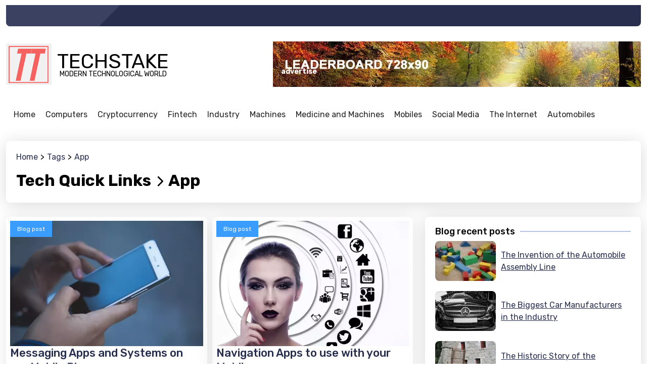

--- FILE ---
content_type: text/html; charset=utf-8
request_url: https://www.techstake.org/tags/app/
body_size: 7837
content:
<!doctype html><html lang="en" class="mod-tags type-front ltr" data-mod="tags" data-type="front" data-tmpl="main-default" data-os="macosx" data-browser="chrome" data-env="pro" data-gc="us"><head><meta charset="utf-8"><title>App – Guides to the Tech</title><meta name="description" content="[tag] guides and explanatory articles to ensure you understand the technology and its uses in the modern world."><meta name="viewport" content="user-scalable=no, initial-scale=1, maximum-scale=1, minimum-scale=1, width=device-width, height=device-height, shrink-to-fit=no"><link href="https://static2.101cdn.net/projects/technology/media/favicon.png?v=1704712253" rel="shortcut icon" id="favicon"><link rel="alternate" href="https://www.techstake.org" hreflang="en-us"><link rel="alternate" href="https://www.de/" hreflang="de-de"><link rel="alternate" href="https://www.es/" hreflang="es-es"><link rel="alternate" href="https://www.fr/" hreflang="fr-fr"><link rel="alternate" href="https://www.he/" hreflang="he-he"><link rel="alternate" href="https://www.ru/" hreflang="ru-ru"><link rel="alternate" href="https://www.ar/" hreflang="ar-ar"><link rel="alternate" href="https://www.ja/" hreflang="ja-ja"><link rel="alternate" href="https://www.pt/" hreflang="pt-pt"><link rel="alternate" href="https://www.it/" hreflang="it-it"><link rel="alternate" href="https://www.zh/" hreflang="zh-zh"><link rel="alternate" href="https://www.techstake.org" hreflang="x-default"><link rel="canonical" href="https://www.techstake.org/tags/app/"><meta name="image" content="https://static2.101cdn.net/projects/technology/media/TT-2.png"><meta itemprop="name" content="App – Guides to the Tech"><meta itemprop="description" content="[tag] guides and explanatory articles to ensure you understand the technology and its uses in the modern world."><meta itemprop="image" content="https://static2.101cdn.net/projects/technology/media/TT-2.png"><meta name="twitter:card" content="summary_large_image"><meta name="twitter:title" content="App – Guides to the Tech"><meta name="twitter:description" content="[tag] guides and explanatory articles to ensure you understand the technology and its uses in the modern world."><meta property="twitter:image" content="https://static2.101cdn.net/projects/technology/media/TT-2.png"><meta property="og:locale" content="en_US"><meta property="og:type" content="article"><meta property="og:title" content="App – Guides to the Tech"><meta property="og:description" content="[tag] guides and explanatory articles to ensure you understand the technology and its uses in the modern world."><meta property="og:image" content="https://static2.101cdn.net/projects/technology/media/TT-2.png"><meta property="og:url" content="https://www.techstake.org/tags/app/"><meta property="og:site_name" content="TechStake – Explaining the Modern Technological World"><link rel="preconnect" href="https://fonts.googleapis.com"><link rel="preconnect" href="https://fonts.gstatic.com" crossorigin><link href="https://fonts.googleapis.com/css?family=Rubik:100,100italic,200,200italic,300,300italic,400,400italic,500,500italic,600,600italic,700,700italic,800,800italic,900,900italic|Open+Sans:100,100italic,200,200italic,300,300italic,400,400italic,500,500italic,600,600italic,700,700italic,800,800italic,900,900italic&amp;display=swap" rel="stylesheet"><script async src="https://www.googletagmanager.com/gtag/js?id=UA-226950026-1"></script><script>window.dataLayer = window.dataLayer || [];function gtag(){dataLayer.push(arguments);};gtag("js", new Date());gtag("config", "UA-226950026-1");</script><script>;(function(w,d,s,l,i){w[l]=w[l]||[];w[l].push({'gtm.start':new Date().getTime(),event:'gtm.js'});var f=d.getElementsByTagName(s)[0],j=d.createElement(s),dl=l!='dataLayer'?'&l='+l:'';j.async=true;j.src='https://www.googletagmanager.com/gtm.js?id='+i+dl;f.parentNode.insertBefore(j,f);})(window,document,'script','dataLayer','GTM-TQ7ZNC2');</script><script async src="https://pagead2.googlesyndication.com/pagead/js/adsbygoogle.js?client=ca-pub-8133042758940347" crossorigin="anonymous"></script><link rel="preload" href="https://gate.hitsearch.biz/gate.css?v=1704712253" as="style"><link rel="stylesheet" href="https://gate.hitsearch.biz/gate.css?v=1704712253"><script>var FRONT=1,CFG = {"INSTANCE": "pbn2.hitsearch.biz","INSURL": "https:\/\/pbn2.hitsearch.biz\/techstake.org\/","CDNURL": "https:\/\/static2.101cdn.net\/techstake.org\/","PROJECT": "technology","PROJECTID": "625ff66a38b1fd7b8619f272","SITENAME": "TechStake","LANG": "en","LANGS": {"en": {"code": "en","name": "English","locale": "en_US","currency": "GBP","sign": "&amp;pound;","status": "1"},"de": {"code": "de","name": "German","locale": "de_DE","currency": "EUR","sign": "&amp;euro;","status": "1"},"es": {"code": "es","name": "Spanish","locale": "es_ES","currency": "EUR","sign": "&amp;euro;","status": "1"},"fr": {"code": "fr","name": "French","locale": "fr_FR","currency": "CAD","sign": "CAD","status": "1"},"he": {"code": "he","name": "Hebrew","locale": "he_HE","currency": "ILS","sign": "₪","status": "1"},"ru": {"code": "ru","name": "Russian","locale": "ru_RU","currency": "RUB","sign": "₽","status": "1"},"ar": {"code": "ar","name": "Arabic","locale": "ar_AR","currency": "USD","sign": "$","status": "1"},"ja": {"code": "ja","name": "Japanese","locale": "ja_JA","currency": "USD","sign": "$","status": "1"},"pt": {"code": "pt","name": "Portuguese","locale": "pt_PT","currency": "USD","sign": "$","status": "1"},"it": {"code": "it","name": "Italian","locale": "it_IT","currency": "EUR","sign": "&amp;euro;","status": "1"},"zh": {"code": "zh","name": "Chinese (Simplified)","locale": "zh_ZH","currency": "USD","sign": "$","status": "1"}},"DOMAIN": "www.techstake.org","COOKIE_DOMAIN": ".www.techstake.org","OUTBRAIN": "0","BASEURL": "https:\/\/www.techstake.org\/","STATICURL": "https:\/\/static2.101cdn.net\/pro\/static\/","LANGURL": "https:\/\/www.techstake.org\/","PROJECTURL": "https:\/\/www.techstake.org\/","PROJECT_MEDIA_THUMBS_URL": "https:\/\/static2.101cdn.net\/projects\/technology\/media\/thumbs\/","PROJECT_MEDIA_URL": "https:\/\/static2.101cdn.net\/projects\/technology\/media\/","FRONTURL": "https:\/\/www.techstake.org\/","GADSID": "8133042758940347","VP": "?v=1704712253"},GEO={"code": "us","name": "United States","city": "Ohio","tz": "America\/New_York"},ADS={"zones": ["header","home-east-1"]},L={"All rights reserved": "All rights reserved","Also listed in:": "Also listed in:","Blog categories": "Blog categories","Blog recent posts": "Blog recent posts","Blog recent slider": "Blog recent slider","Current size:": "Current size:","Email Address": "Email Address","Error": "Error","File too big!": "File too big!","File too large!": "File too large!","Gallery": "Gallery","Hide all categories": "Hide all categories","Home": "Home","In this category": "In this category","Info": "Info","Max. height allowed:": "Max. height allowed:","Max. size allowed:": "Max. size allowed:","Max. width allowed:": "Max. width allowed:","More": "More","Page not found": "Page not found","Please enter an valid E.Mail address": "Please enter an valid E.Mail address","Please enter your E.Mail address": "Please enter your E.Mail address","Please enter your message": "Please enter your message","Please enter your name": "Please enter your name","Related pages": "Related pages","Related pages slider": "Related pages slider","Related posts": "Related posts","Related posts slider": "Related posts slider","Remove": "Remove","Required:": "Required:","Root": "Root","See also": "See also","Show all categories": "Show all categories","Subject": "Subject","Subject of your message": "Subject of your message","Submit": "Submit","Success": "Success","Tags": "Tags","This page on other languages": "This page on other languages","Today,": "Today,","Views": "Views","Wrong image dimensions!": "Wrong image dimensions!","Yesterday,": "Yesterday,","Your Message": "Your Message","Your Name": "Your Name","Youtube video": "Youtube video","addchild": "addchild","delete": "delete","edit": "edit"};</script><link rel="preload" href="https://static2.101cdn.net/pro/static/fontawesome/css/all.min.css?v=1704712253" as="style"><link rel="stylesheet" href="https://static2.101cdn.net/pro/static/fontawesome/css/all.min.css?v=1704712253"><link rel="preload" href="https://static2.101cdn.net/pro/static/swiper/css/swiper-bundle.min.css?v=1704712253" as="style"><link rel="stylesheet" href="https://static2.101cdn.net/pro/static/swiper/css/swiper-bundle.min.css?v=1704712253"><link rel="preload" href="https://static2.101cdn.net/pro/static/photoswipe/photoswipe.css?v=1704712253" as="style"><link rel="stylesheet" href="https://static2.101cdn.net/pro/static/photoswipe/photoswipe.css?v=1704712253"><link rel="preload" href="https://static2.101cdn.net/pro/static/photoswipe/default-skin/default-skin.css?v=1704712253" as="style"><link rel="stylesheet" href="https://static2.101cdn.net/pro/static/photoswipe/default-skin/default-skin.css?v=1704712253"><link rel="preload" href="https://static2.101cdn.net/pro/skins/default/css/global.css?v=1704712253" as="style"><link rel="stylesheet" href="https://static2.101cdn.net/pro/skins/default/css/global.css?v=1704712253"><link rel="preload" href="https://static2.101cdn.net/pro/skins/default/css/menu.css?v=1704712253" as="style"><link rel="stylesheet" href="https://static2.101cdn.net/pro/skins/default/css/menu.css?v=1704712253"><link rel="preload" href="https://static2.101cdn.net/pro/skins/default/css/styles.min.css?v=1704712253" as="style"><link rel="stylesheet" href="https://static2.101cdn.net/pro/skins/default/css/styles.min.css?v=1704712253"><style>:root{--logo-url: url('https://static2.101cdn.net/projects/technology/media/TT-2.png');--logo-sign-url: url('https://static2.101cdn.net/projects/technology/media/logo-tech.png');}</style><link rel="preload" href="https://static2.101cdn.net/projects/technology/css/project.css?v=1704712253" as="style"><link rel="stylesheet" href="https://static2.101cdn.net/projects/technology/css/project.css?v=1704712253"><link rel="preload" href="https://static2.101cdn.net/pro/skins/default/js/app.js?v=1704712253" as="script"><script src="https://static2.101cdn.net/pro/skins/default/js/app.js?v=1704712253"></script></head><body><noscript><iframe src="https://www.googletagmanager.com/ns.html?id=GTM-TQ7ZNC2" height="0" width="0" style="display:none;visibility:hidden"></iframe></noscript><div class="wrapper header"><header><div class="top"><div class="leaf"></div><div class="slogan"></div></div><div class="middle"><a href="https://www.techstake.org/" class="logo"><span>TechStake</span><span>Modern Technological World</span></a><div class="zone" data-zone="header"></div></div><div class="bottom"><nav class="snav" id="header-primary"><ul class="sm"><li><a href="https://www.techstake.org/"><b>Home</b></a></li><li class="has-children"><a href="https://www.techstake.org/computers/"><b>Computers</b></a><ul><li><a href="https://www.techstake.org/computers/hardware-and-coding/" class="has-icon has-text"><img src="https://static2.101cdn.net/image/projects/technology/media/search-results/laptop-apple-keyboard-technology-2589420.jpg?size=120" alt="Hardware and Coding"/><b>Hardware and Coding</b><span>In these guides, you will learn how computers work and how you can use&hellip;</span></a></li><li><a href="https://www.techstake.org/computers/everyday-computers/" class="has-icon has-text"><img src="https://static2.101cdn.net/image/projects/technology/media/search-results/laptop-woman-education-study-young-3087585.jpg?size=120" alt="Everyday Computers"/><b>Everyday Computers</b><span>There is barely an area of our lives that is untouched by computers.&hellip;</span></a></li></ul></li><li class="has-children"><a href="https://www.techstake.org/cryptocurrency/"><b>Cryptocurrency</b></a><ul><li><a href="https://www.techstake.org/cryptocurrency/history-and-evolution/" class="has-icon has-text"><img src="https://static2.101cdn.net/image/projects/technology/media/search-results/leather-wallet-business-cards-visa-3080553.jpg?size=120" alt="History and Evolution"/><b>History and Evolution</b><span>As of today, Bitcoin is the most popular digital currency in the&hellip;</span></a></li><li><a href="https://www.techstake.org/cryptocurrency/cryptocurrencies/" class="has-icon has-text"><img src="https://static2.101cdn.net/image/projects/technology/media/search-results/bitcoin-litecoin-cryptocurrency-6231930.jpg?size=120" alt="Cryptocurrencies"/><b>Cryptocurrencies</b><span>Cryptocurrencies have captured the imagination of investors, traders,&hellip;</span></a></li></ul></li><li class="has-children"><a href="https://www.techstake.org/fintech/"><b>Fintech</b></a><ul><li><a href="https://www.techstake.org/fintech/what-is-fintech/" class="has-icon has-text"><img src="https://static2.101cdn.net/image/projects/technology/media/search-results/software-developer-web-developer-6521720.jpg?size=120" alt="What is Fintech"/><b>What is Fintech</b><span>The world of banking is changing faster than ever before. Virtual&hellip;</span></a></li><li><a href="https://www.techstake.org/fintech/fintech-and-modern-services/" class="has-icon has-text"><img src="https://static2.101cdn.net/image/projects/technology/media/search-results/reception-woman-secretary-2507752.jpg?size=120" alt="Fintech and Modern services"/><b>Fintech and Modern services</b><span>FinTech has been sweeping the financial industry in recent years,&hellip;</span></a></li></ul></li><li class="has-children"><a href="https://www.techstake.org/industry/"><b>Industry</b></a><ul><li><a href="https://www.techstake.org/industry/industry-and-history/" class="has-icon has-text"><img src="https://static2.101cdn.net/image/projects/technology/media/search-results/train-wheel-steam-train-wheels-1114746.jpg?size=120" alt="Industry and History"/><b>Industry and History</b><span>The world is changing and businesses must keep pace with new and&hellip;</span></a></li><li><a href="https://www.techstake.org/industry/industrial-sectors/" class="has-icon has-text"><img src="https://static2.101cdn.net/image/projects/technology/media/search-results/worker-grinder-factory-workplace-5736096.jpg?size=120" alt="Industrial Sectors"/><b>Industrial Sectors</b><span>The history of industry is long and complex. It has changed&hellip;</span></a></li></ul></li><li class="has-children"><a href="https://www.techstake.org/machines/"><b>Machines</b></a><ul><li><a href="https://www.techstake.org/machines/machines-and-technology/" class="has-icon has-text"><img src="https://static2.101cdn.net/image/projects/technology/media/search-results/business-technology-city-line-5475659.jpg?size=120" alt="Machines and Technology"/><b>Machines and Technology</b><span>We find machines in every area of our lives. At home we have ovens,&hellip;</span></a></li><li><a href="https://www.techstake.org/machines/machines-in-industry/" class="has-icon has-text"><img src="https://static2.101cdn.net/image/projects/technology/media/search-results/robot-mech-machine-technology-2301646.jpg?size=120" alt="Machines in Industry"/><b>Machines in Industry</b><span>Apart from being highly reliable, automated and cost-effective,&hellip;</span></a></li><li><a href="https://www.techstake.org/machines/amazing-machines/" class="has-icon has-text"><img src="https://static2.101cdn.net/image/projects/technology/media/search-results/especially-news-positive-attitude-5243208.jpg?size=120" alt="Amazing Machines"/><b>Amazing Machines</b><span>Today, life is so fast-paced and technology has advanced so much that&hellip;</span></a></li></ul></li><li class="has-children"><a href="https://www.techstake.org/medicine-and-machines/"><b>Medicine and Machines</b></a><ul><li><a href="https://www.techstake.org/medicine-and-machines/medical-technology/" class="has-icon has-text"><img src="https://static2.101cdn.net/image/projects/technology/media/search-results/doctor-doctor-s-office-stethoscope-3464798.jpg?size=120" alt="Medical technology"/><b>Medical technology</b><span>Medicine is an all-encompassing science that is filled with both&hellip;</span></a></li><li><a href="https://www.techstake.org/medicine-and-machines/medical-machines/" class="has-icon has-text"><img src="https://static2.101cdn.net/image/projects/technology/media/search-results/hospital-equipment-medicine-patient-3098683.jpg?size=120" alt="Medical Machines"/><b>Medical Machines</b><span>Medical devices are changing how we treat illness and improve our&hellip;</span></a></li></ul></li><li class="has-children"><a href="https://www.techstake.org/mobiles/"><b>Mobiles</b></a><ul><li><a href="https://www.techstake.org/mobiles/smartphones-and-apps/" class="has-icon has-text"><img src="https://static2.101cdn.net/image/projects/technology/media/search-results/social-media-social-keyboard-icon-4140959.jpg?size=120" alt="Smartphones and Apps"/><b>Smartphones and Apps</b><span>The mobile phone has evolved from simple devices for placing calls to&hellip;</span></a></li></ul></li><li class="has-children"><a href="https://www.techstake.org/social-media/"><b>Social Media</b></a><ul><li><a href="https://www.techstake.org/social-media/facebook/" class="has-icon has-text"><img src="https://static2.101cdn.net/image/projects/technology/media//search-results/mobile-phone-smartphone-keyboard-1917737.jpg?size=120" alt="Facebook"/><b>Facebook</b><span>Welcome to the world of Facebook, where billions of people connect,&hellip;</span></a></li><li><a href="https://www.techstake.org/social-media/politics-and-bullying/" class="has-icon has-text"><img src="https://static2.101cdn.net/image/projects/technology/media/search-results/people-woman-rally-protest-unite-2575608.jpg?size=120" alt="Politics and Bullying"/><b>Politics and Bullying</b><span>When it comes to social media, politics and bullying go hand-in-hand.&hellip;</span></a></li><li><a href="https://www.techstake.org/social-media/platforms/" class="has-icon has-text"><img src="https://static2.101cdn.net/image/projects/technology/media/search-results/handshake-shaking-hands-peaceful-3139227.jpg?size=120" alt="Platforms"/><b>Platforms</b><span>When it comes to the world of social media, there are countless&hellip;</span></a></li></ul></li><li class="has-children"><a href="https://www.techstake.org/the-internet/"><b>The Internet</b></a><ul><li><a href="https://www.techstake.org/the-internet/websites-and-social-media/" class="has-icon has-text"><img src="https://static2.101cdn.net/image/projects/technology/media/search-results/laptop-wordpress-wordpress-design-593673.jpg?size=120" alt="Websites and Social Media"/><b>Websites and Social Media</b><span>Within the growing world of the internet, there are a lot of resources&hellip;</span></a></li><li><a href="https://www.techstake.org/the-internet/cybercrime-and-security/" class="has-icon has-text"><img src="https://static2.101cdn.net/image/projects/technology/media/search-results/hacking-cybercrime-security-2300793.jpg?size=120" alt="Cybercrime and Security"/><b>Cybercrime and Security</b><span>In the modern world, it has become almost impossible to find a place&hellip;</span></a></li></ul></li><li class="has-children"><a href="https://www.techstake.org/automobiles/"><b>Automobiles</b></a><ul><li><a href="https://www.techstake.org/automobiles/manufacturers/" class="has-icon has-text"><img src="https://static2.101cdn.net/image/projects/technology/media/search-results/welder-welding-work-labor-job-car-3018425.jpg?size=120" alt="Manufacturers"/><b>Manufacturers</b><span>There are masses of car manufacturers today. Some produce cheap&hellip;</span></a></li><li><a href="https://www.techstake.org/automobiles/technology/" class="has-icon has-text"><img src="https://static2.101cdn.net/image/projects/technology/media/search-results/car-concept-vehicle-auto-speed-4342641.jpg?size=120" alt="Technology"/><b>Technology</b><span>The automobile industry is constantly evolving to meet the&hellip;</span></a></li><li><a href="https://www.techstake.org/automobiles/history/" class="has-icon has-text"><img src="https://static2.101cdn.net/image/projects/technology/media/search-results/car-antique-s-s-old-retro-482683.jpg?size=120" alt="History"/><b>History</b><span>The automobile is one of the most popular modes of transportation in&hellip;</span></a></li></ul></li></ul></nav></div></header></div><div class="wrapper"><main id="main"><div class="page-head"><div class="crumbs" itemscope itemtype="https://schema.org/BreadcrumbList"><span class="a" itemprop="itemListElement" itemscope itemtype="https://schema.org/ListItem"><a itemprop="item" href="https://www.techstake.org/"><span itemprop="name">Home</span><meta itemprop="position" content="1"></a></span><span class="a" itemprop="itemListElement" itemscope itemtype="https://schema.org/ListItem"><a itemprop="item" href="https://www.techstake.org/tags/"><span itemprop="name">Tags</span><meta itemprop="position" content="2"></a></span><span class="a" itemprop="itemListElement" itemscope itemtype="https://schema.org/ListItem"><a itemprop="item" href="https://www.techstake.org/tags/app/"><span itemprop="name">App</span><meta itemprop="position" content="3"></a></span></div><h1>Tech Quick Links<i class="fas fa-chevron-right sep"></i>App</h1></div><div class="row"><div class="col main tags"><div class="items-list"><div class="paged-items" data-paging='{"total":7,"page":1,"pages":1,"limit":12,"type":0,"url":"https:\/\/www.techstake.org\/tags\/app\/"}' data-type="0"><section data-page="1"><div class="row" data-set="image-center" data-cols="2"><div class="card aos-init aos-animate" data-aos="fade-up"><span class="image"><span class="badge post">Blog post</span><a href="https://www.techstake.org/messaging-apps-and-systems-on-our-mobile-phones/" class="image-bg" style="background-image:url('https://static2.101cdn.net/image/projects/technology/media/search-results/hands-phone-smartphone-electronics-1851218.webp?size=520')">Messaging Apps and Systems on our Mobile Phones</a></span><a href="https://www.techstake.org/messaging-apps-and-systems-on-our-mobile-phones/" class="card-body"><h5 class="card-title">Messaging Apps and Systems on our Mobile Phones</h5><p class="card-text">The mobile phone as we know it today is a relatively new invention. From its humble beginnings as a handheld device for making short-range telephone calls, the mobile phone has grown into an indispensable tool for communicating and stayingApps &hellip;</p><span class="info"><span class="views tip" title="Views"><i class="far fa-eye"></i>2305</span><time data-time="1650464785">20-04-2022, 10:26</time></span></a></div><div class="card aos-init aos-animate" data-aos="fade-up"><span class="image"><span class="badge post">Blog post</span><a href="https://www.techstake.org/navigation-apps-to-use-with-your-mobile/" class="image-bg" style="background-image:url('https://static2.101cdn.net/image/projects/technology/media/search-results/woman-face-head-question-mark-241328.webp?size=520')">Navigation Apps to use with your Mobile</a></span><a href="https://www.techstake.org/navigation-apps-to-use-with-your-mobile/" class="card-body"><h5 class="card-title">Navigation Apps to use with your Mobile</h5><p class="card-text">If you’re anything like us, you probably spend more time looking at your phone than you do at your friends, your significant other, and your pets combined. That’s because smartphone apps have become the primary way that people access theUberUb&hellip;</p><span class="info"><span class="views tip" title="Views"><i class="far fa-eye"></i>2082</span><time data-time="1650464752">20-04-2022, 10:25</time></span></a></div></div><div class="row" data-set="image-center" data-cols="2"><div class="card aos-init aos-animate" data-aos="fade-up"><span class="image"><span class="badge post">Blog post</span><a href="https://www.techstake.org/social-networking-and-relation-to-smartphones/" class="image-bg" style="background-image:url('https://static2.101cdn.net/image/projects/technology/media/search-results/business-technology-city-line-5475661.webp?size=520')">Social Networking and Relation to Smartphones</a></span><a href="https://www.techstake.org/social-networking-and-relation-to-smartphones/" class="card-body"><h5 class="card-title">Social Networking and Relation to Smartphones</h5><p class="card-text">Smartphones have changed the way we interact with the world around us. They have also transformed the way we communicate, go about our daily lives, and access information and services.Social networking sites like Facebook, Twitter, and YouTube &hellip;</p><span class="info"><span class="views tip" title="Views"><i class="far fa-eye"></i>2048</span><time data-time="1650464702">20-04-2022, 10:25</time></span></a></div><div class="card aos-init aos-animate" data-aos="fade-up"><span class="image"><span class="badge post">Blog post</span><a href="https://www.techstake.org/the-creation-of-mobile-apps-for-smartphones/" class="image-bg" style="background-image:url('https://static2.101cdn.net/image/projects/technology/media/search-results/train-track-railroad-smartphone-2507499.webp?size=520')">The Creation of Mobile Apps for Smartphones</a></span><a href="https://www.techstake.org/the-creation-of-mobile-apps-for-smartphones/" class="card-body"><h5 class="card-title">The Creation of Mobile Apps for Smartphones</h5><p class="card-text">Smartphones have become the defacto mobile platform for applications and development. Especially for users in the younger generation who have grown up with smartphones, mobile apps have become the norm. There are so many apps today, and moreWha&hellip;</p><span class="info"><span class="views tip" title="Views"><i class="far fa-eye"></i>1835</span><time data-time="1650463388">20-04-2022, 10:03</time></span></a></div></div><div class="row" data-set="image-center" data-cols="2"><div class="card aos-init aos-animate" data-aos="fade-up"><span class="image"><span class="badge post">Blog post</span><a href="https://www.techstake.org/social-media-and-the-telegram-app/" class="image-bg" style="background-image:url('https://static2.101cdn.net/image/projects/technology/media/search-results/application-telegram-message-7016419.webp?size=520')">Social Media and the Telegram App</a></span><a href="https://www.techstake.org/social-media-and-the-telegram-app/" class="card-body"><h5 class="card-title">Social Media and the Telegram App</h5><p class="card-text">Telegram is a messaging app with a focus on speed and security. It is developed by Telegram Messenger LLP company located in Belferd, UK. It was created by the team of seven people with a mission to create an open source messaging app with aWha&hellip;</p><span class="info"><span class="views tip" title="Views"><i class="far fa-eye"></i>2116</span><time data-time="1650464825">20-04-2022, 10:27</time></span></a></div><div class="card aos-init aos-animate" data-aos="fade-up"><span class="image"><span class="badge post">Blog post</span><a href="https://www.techstake.org/social-media-and-the-tiktok-app/" class="image-bg" style="background-image:url('https://static2.101cdn.net/image/projects/technology/media/search-results/tiktok-app-iphone-phone-5064078.webp?size=520')">Social Media and the TikTok App</a></span><a href="https://www.techstake.org/social-media-and-the-tiktok-app/" class="card-body"><h5 class="card-title">Social Media and the TikTok App</h5><p class="card-text">TikTok has a user base of more than 300 million people, making it one of the most popular social media platforms in the world. It’s a mobile app that allows people to easily create and share short videos that are up to 15 seconds long. The&hellip;</p><span class="info"><span class="views tip" title="Views"><i class="far fa-eye"></i>2322</span><time data-time="1650466974">20-04-2022, 11:02</time></span></a></div></div><div class="row" data-set="image-center" data-cols="2"><div class="card aos-init aos-animate" data-aos="fade-up"><span class="image"><span class="badge post">Blog post</span><a href="https://www.techstake.org/social-media-and-the-whatapp-platform/" class="image-bg" style="background-image:url('https://static2.101cdn.net/image/projects/technology/media/search-results/smartphone-iphone-whatsapp-hand-6977553.webp?size=520')">Social Media and the WhatApp Platform</a></span><a href="https://www.techstake.org/social-media-and-the-whatapp-platform/" class="card-body"><h5 class="card-title">Social Media and the WhatApp Platform</h5><p class="card-text">WhatsApp is a mobile application that enables you to communicate with your friends and family using a phone number and a phone number they don’t have. It’s an excellent way to stay in touch, and it also makes it easier to find out what’s&hellip;</p><span class="info"><span class="views tip" title="Views"><i class="far fa-eye"></i>2249</span><time data-time="1650467154">20-04-2022, 11:05</time></span></a></div></div></section></div></div></div><div class="col east"><div class="related list"><div class="head">Blog recent posts</div><div class="list-group"><a href="https://www.techstake.org/the-invention-of-the-automobile-assembly-line/" class="list-group-item d-flex align-items-center"><img data-src="https://static2.101cdn.net/image/projects/technology/media/search-results/building-blocks-stones-multicoloured-1563961.webp?size=120" data-src-original="https://static2.101cdn.net/image/projects/technology/media/search-results/building-blocks-stones-multicoloured-1563961.jpg?size=120" class="img-fluid lazyload" alt="The Invention of the Automobile Assembly Line">The Invention of the Automobile Assembly Line</a><a href="https://www.techstake.org/the-biggest-car-manufacturers-in-the-industry/" class="list-group-item d-flex align-items-center"><img data-src="https://static2.101cdn.net/image/projects/technology/media/search-results/mercedes-automobile-mercedes-benz-3418805.webp?size=120" data-src-original="https://static2.101cdn.net/image/projects/technology/media/search-results/mercedes-automobile-mercedes-benz-3418805.jpg?size=120" class="img-fluid lazyload" alt="The Biggest Car Manufacturers in the Industry">The Biggest Car Manufacturers in the Industry</a><a href="https://www.techstake.org/the-historic-story-of-the-automobile/" class="list-group-item d-flex align-items-center"><img data-src="https://static2.101cdn.net/image/projects/technology/media/search-results/carts-cart-dare-train-car-cage-279226.webp?size=120" data-src-original="https://static2.101cdn.net/image/projects/technology/media/search-results/carts-cart-dare-train-car-cage-279226.jpg?size=120" class="img-fluid lazyload" alt="The Historic Story of the Automobile">The Historic Story of the Automobile</a><a href="https://www.techstake.org/automobiles-the-invention-of-the-pneumatic-tire/" class="list-group-item d-flex align-items-center"><img data-src="https://static2.101cdn.net/image/projects/technology/media/search-results/alloy-wheel-car-alloy-wheel-auto-2417026.webp?size=120" data-src-original="https://static2.101cdn.net/image/projects/technology/media/search-results/alloy-wheel-car-alloy-wheel-auto-2417026.jpg?size=120" class="img-fluid lazyload" alt="Automobiles – The invention of the Pneumatic Tire">Automobiles – The invention of the Pneumatic Tire</a><a href="https://www.techstake.org/the-invention-and-workings-of-the-combustion-engine/" class="list-group-item d-flex align-items-center"><img data-src="https://static2.101cdn.net/image/projects/technology/media/search-results/mechanical-engineering-gear-2993233.webp?size=120" data-src-original="https://static2.101cdn.net/image/projects/technology/media/search-results/mechanical-engineering-gear-2993233.jpg?size=120" class="img-fluid lazyload" alt="The Invention and Workings of the Combustion Engine">The Invention and Workings of the Combustion Engine</a></div></div><div class="related slider" data-pagination="true" data-navigation="true" data-slides="2" data-autoplay="true" data-delay="3"><div class="head">Blog recent slider</div><div class="swiper-container"><div class="swiper-wrapper"><div class="swiper-slide"><a href="https://www.techstake.org/the-invention-of-the-automobile-assembly-line/" class="card"><span class="image"><span class="image-bg" style="background-image:url('https://static2.101cdn.net/image/projects/technology/media/search-results/building-blocks-stones-multicoloured-1563961.webp?size=520')"></span></span><span class="card-body"><span class="card-title">The Invention of the Automobile Assembly Line</span></span></a></div><div class="swiper-slide"><a href="https://www.techstake.org/the-biggest-car-manufacturers-in-the-industry/" class="card"><span class="image"><span class="image-bg" style="background-image:url('https://static2.101cdn.net/image/projects/technology/media/search-results/mercedes-automobile-mercedes-benz-3418805.webp?size=520')"></span></span><span class="card-body"><span class="card-title">The Biggest Car Manufacturers in the Industry</span></span></a></div><div class="swiper-slide"><a href="https://www.techstake.org/the-historic-story-of-the-automobile/" class="card"><span class="image"><span class="image-bg" style="background-image:url('https://static2.101cdn.net/image/projects/technology/media/search-results/carts-cart-dare-train-car-cage-279226.webp?size=520')"></span></span><span class="card-body"><span class="card-title">The Historic Story of the Automobile</span></span></a></div><div class="swiper-slide"><a href="https://www.techstake.org/automobiles-the-invention-of-the-pneumatic-tire/" class="card"><span class="image"><span class="image-bg" style="background-image:url('https://static2.101cdn.net/image/projects/technology/media/search-results/alloy-wheel-car-alloy-wheel-auto-2417026.webp?size=520')"></span></span><span class="card-body"><span class="card-title">Automobiles – The invention of the Pneumatic Tire</span></span></a></div><div class="swiper-slide"><a href="https://www.techstake.org/the-invention-and-workings-of-the-combustion-engine/" class="card"><span class="image"><span class="image-bg" style="background-image:url('https://static2.101cdn.net/image/projects/technology/media/search-results/mechanical-engineering-gear-2993233.webp?size=520')"></span></span><span class="card-body"><span class="card-title">The Invention and Workings of the Combustion Engine</span></span></a></div></div></div></div></div></div></main></div><footer><div class="col"><div class="zone" data-zone="footer"></div></div><div class="wrapper row"><div class="col"><a href="https://www.techstake.org/" class="logo"><span>TechStake</span><span>Modern Technological World</span></a><div class="copy">@www.techstake.org 2026 All rights reserved</div></div><div class="col"><nav class="cnav" id="footer-primary"><ul class="cm"><li><a href="https://www.techstake.org/about-us/"><b>About us</b></a><ul><li><a href="https://www.techstake.org/contact-us/"><b>Contact Us</b></a></li><li><a href="https://www.techstake.org/terms-and-conditions/"><b>Terms and Conditions</b></a></li><li><a href="https://www.techstake.org/privacy-policy/"><b>Privacy Policy</b></a></li><li><a href="https://www.techstake.org/site-map/"><b>Site Map</b></a></li></ul></li><li><a href="https://www.techstake.org/#"><b>Community</b></a><ul><li><a href="https://www.techstake.org/#"><b>Facebook</b></a></li><li><a href="https://www.techstake.org/#"><b>Twitter</b></a></li></ul></li></ul></nav></div></div></footer><script src="https://gate.hitsearch.biz/gate.js?v=1704712253"></script><script>var PLAYER;function onYouTubeIframeAPIReady(){PLAYER = new YT.Player('yt-player', {events: {'onReady': function(e){console.log('onPlayerReady');},'onStateChange': function(e){console.log('onPlayerStateChange',YT.PlayerState);}}});};</script></body></html>

--- FILE ---
content_type: text/html; charset=utf-8
request_url: https://www.google.com/recaptcha/api2/aframe
body_size: 267
content:
<!DOCTYPE HTML><html><head><meta http-equiv="content-type" content="text/html; charset=UTF-8"></head><body><script nonce="uxKT9YMIE4sF2CP9dksmnQ">/** Anti-fraud and anti-abuse applications only. See google.com/recaptcha */ try{var clients={'sodar':'https://pagead2.googlesyndication.com/pagead/sodar?'};window.addEventListener("message",function(a){try{if(a.source===window.parent){var b=JSON.parse(a.data);var c=clients[b['id']];if(c){var d=document.createElement('img');d.src=c+b['params']+'&rc='+(localStorage.getItem("rc::a")?sessionStorage.getItem("rc::b"):"");window.document.body.appendChild(d);sessionStorage.setItem("rc::e",parseInt(sessionStorage.getItem("rc::e")||0)+1);localStorage.setItem("rc::h",'1770092948349');}}}catch(b){}});window.parent.postMessage("_grecaptcha_ready", "*");}catch(b){}</script></body></html>

--- FILE ---
content_type: text/css;charset=UTF-8
request_url: https://static2.101cdn.net/projects/technology/css/project.css?v=1704712253
body_size: 112
content:
/* Custom project styles */
.logo span:first-child{font-size:40px;}
.logo span:last-child{font-size:14px;}